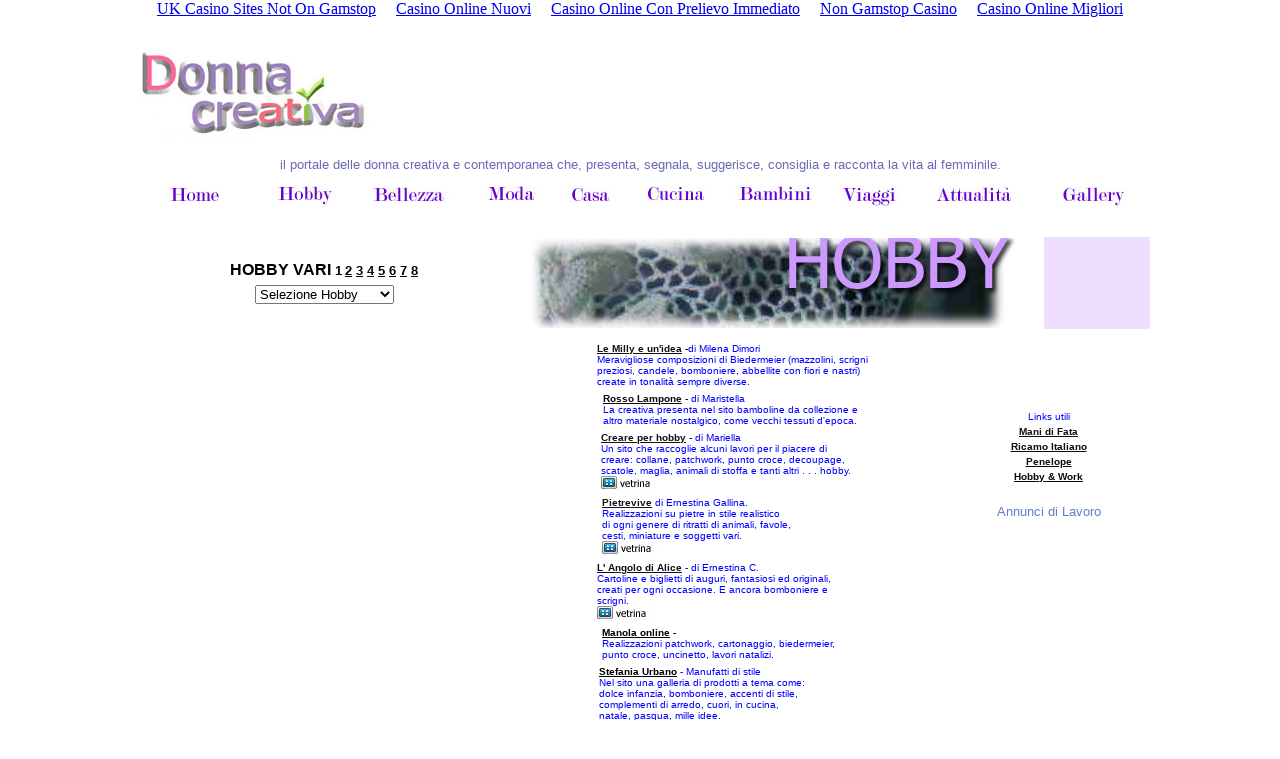

--- FILE ---
content_type: text/html; charset=utf-8
request_url: https://www.donnacreativa.com/hobby_01.html
body_size: 5970
content:
<html><head>
<title>Donna Creativa - Hobby</title>
	<link rel="canonical" href="https://donnacreativa.com/hobby_01.html" />
<meta http-equiv="Content-Type" content="text/html; charset=iso-8859-1"/>
<script language="JavaScript">
<!--
function MM_jumpMenu(targ,selObj,restore){ //v3.0
  eval(targ+".location='"+selObj.options[selObj.selectedIndex].value+"'");
  if (restore) selObj.selectedIndex=0;
}
//-->
</script>
</head>
<body bgcolor="#FFFFFF" text="#000000" leftmargin="0" topmargin="0"><div style="text-align: center;"><a href="https://www.bapca.org.uk/" style="padding: 5px 10px;">UK Casino Sites Not On Gamstop</a><a href="https://www.csvsalento.org/" style="padding: 5px 10px;">Casino Online Nuovi</a><a href="https://www.progettomarzotto.org/" style="padding: 5px 10px;">Casino Online Con Prelievo Immediato</a><a href="https://www.rocklistmusic.co.uk/" style="padding: 5px 10px;">Non Gamstop Casino</a><a href="https://www.erapermed.eu/" style="padding: 5px 10px;">Casino Online Migliori</a></div>
<div align="center">
  <table width="1024" bgcolor="#FFFFFF">
    <tbody><tr> 
      <td> 
        <div align="center"> 
          <script type="text/javascript"><!--
google_ad_channel = "";
//--></script>
        </div>
      </td>
    </tr>
  </tbody></table>
  <table width="950">
    <tbody><tr> 
      <td> 
        <div align="center"> </div>
      </td>
    </tr>
  </tbody></table>
  <table width="1024" bgcolor="#FFFFFF">
    <tbody><tr> 
      <td width="223" height="120"> 
        <div align="center"><img src="grafica/logo_donnacreativa_web.jpg" width="250" height="96"/></div>
      </td>
      <td width="789" height="120"> 
        <div align="right"> 
          <script type="text/javascript"><!--
google_alternate_ad_url = "bannercreativa.html";
google_ad_channel = "";
//--></script>
        </div>
      </td>
    </tr>
  </tbody></table>
</div>
<div align="center"> 
  <table width="1024" bgcolor="#FFFFFF">
    <tbody><tr> 
      <td> 
        <div align="center"><font face="Geneva, Arial, Helvetica, san-serif" size="2" color="#6A6AB5">il 
          portale delle donna creativa e contemporanea che, presenta, segnala, 
          suggerisce, consiglia e racconta la vita al femminile.</font></div>
      </td>
    </tr>
  </tbody></table>
  <table width="1024" bgcolor="#FFFFFF">
    <tbody><tr> 
      <td width="117"> 
        <div align="center"><a href="home.html"><img src="grafica/donnacreativa_home.jpg" width="65" height="30" border="0"/></a></div>
      </td>
      <td width="82" bgcolor="#FFFFFF"> 
        <div align="center"><a href="hobby.html"><img src="grafica/donnacreativa_hobby.jpg" width="67" height="29" border="0"/></a></div>
      </td>
      <td width="104"> 
        <div align="center"><a href="bellezza.html"><img src="grafica/donnacreativa_bellezza.jpg" width="82" height="30" border="0"/></a></div>
      </td>
      <td width="75"> 
        <div align="center"><a href="moda.html"><img src="grafica/donnacreativa_moda.jpg" width="62" height="29" border="0"/></a></div>
      </td>
      <td width="67"> 
        <div align="center"><a href="casa.html"><img src="grafica/donna creativa_casa.jpg" width="50" height="30" border="0"/></a></div>
      </td>
      <td width="83"> 
        <div align="center"><a href="cucina.html"><img src="grafica/donnacreativa_cucina.jpg" width="70" height="29" border="0"/></a></div>
      </td>
      <td width="92"> 
        <div align="center"><a href="bambini.html"><img src="grafica/donnacreativa_bambini.jpg" width="81" height="29" border="0"/></a></div>
      </td>
      <td width="75"> 
        <div align="center"><a href="viaggi.html"><img src="grafica/donnacreativa_viaggi.jpg" width="68" height="30" border="0"/></a></div>
      </td>
      <td width="109"> 
        <div align="center"><a href="attualit_E0.html"><img src="grafica/donnacreativa_attualit_E0.jpg" width="88" height="30" border="0"/></a></div>
      </td>
      <td width="102"> 
        <div align="center"><a href="gallery.html"><img src="grafica/donnacreativa_gallery.jpg" width="74" height="30" border="0"/></a></div>
      </td>
    </tr>
  </tbody></table>
  <table width="100">
    <tbody><tr> 
      <td> </td>
    </tr>
  </tbody></table>
  <table width="1024">
    <tbody><tr> 
      <td width="377" height="50"> 
        <div align="center"> 
          <table width="100">
            <tbody><tr> 
              <td> 
                <div align="center"> 
                  <table width="324">
                    <tbody><tr> 
                      <td> 
                        <div align="center"><font color="#000000"><b><font color="#000000"><b><font color="#000000"><b><font face="Geneva, Arial, Helvetica, san-serif" size="3">HOBBY 
                          VARI </font><font face="Verdana, Arial, Helvetica, sans-serif" size="2" color="#0A0A0A"><b><font color="#DF0000"><font face="Geneva, Arial, Helvetica, san-serif" color="#FD175C"><font color="#000000"><font face="Verdana, Arial, Helvetica, sans-serif" size="1" color="#000000"><b><font size="2">1</font> 
                          <font face="Verdana, Arial, Helvetica, sans-serif" size="1" color="#000000"><b><font color="#161616" size="2"><a href="hobby_02.html"><font color="#000000">2</font></a> 
                          <font color="#0C0C0C"><a href="hobby_03.html"><font color="#000000">3</font></a> 
                          <font color="#000000"><a href="hobby_04.html"><font color="#0F0F0F">4</font></a></font> 
                          <font color="#0B0B0B"><a href="hobby_05.html"><font color="#000000">5</font></a></font> 
                          <font color="#060606"><a href="hobby_06.html"><font color="#000000">6</font></a></font> 
                          <font color="#070707"><a href="hobby_07.html"><font color="#000000">7</font></a></font></font></font></b></font></b></font><font face="Verdana, Arial, Helvetica, sans-serif"> 
                          <font color="#111111"><a href="hobby_08.html"><font color="#000000">8</font></a></font> 
                          </font></font></font></font></b></font></b></font></b></font></b></font></div>
                      </td>
                    </tr>
                  </tbody></table>
                  <table width="200">
                    <tbody><tr> 
                      <td> 
                        <div align="center"> 
                          <select name="select" onchange="MM_jumpMenu(&#39;parent&#39;,this,0)">
                            <option value="hobby.htm" selected="">Selezione Hobby</option>
                            <option value="hobby_01.htm">Hobby vari &amp; diversi</option>
                            <option value="hobby_art_design.htm">Art &amp; Design</option>
                            <option value="hobby_ricamo_uncinetto.htm">Ricamo 
                            &amp; Uncinetto</option>
                            <option value="hobby_decoupage.htm">Dècoupage</option>
                            <option value="hobby_mondoinminiatura.htm">Mondo in 
                            miniatura</option>
                            <option value="hobby_teddybears.htm">Teddy bears</option>
                            <option value="hobby_Free.htm">Schemi Free</option>
                          </select>
                        </div>
                      </td>
                    </tr>
                  </tbody></table>
                </div>
              </td>
            </tr>
          </tbody></table>
        </div>
      </td>
      <td width="506" bgcolor="#FFFFFF" height="50"> 
        <div align="left"><font size="5" color="#8000FF"><img src="grafica/bannerhobby.jpg" width="500" height="90"/></font></div>
      </td>
      <td width="101" bgcolor="EFDFFF" valign="middle" height="50"> 
        <div align="center"> </div>
        <p align="center"> </p>
      </td>
    </tr>
  </tbody></table>
  <table width="1024" bgcolor="#FFFFFF">
    <tbody><tr> 
      <td width="371" valign="top" align="center" height="751"> 
        <div align="center"> 
          <p><object classid="clsid:D27CDB6E-AE6D-11cf-96B8-444553540000" codebase="http://download.macromedia.com/pub/shockwave/cabs/flash/swflash.cab#version=5,0,0,0" width="363" height="365">
              <param name="movie" value="movie_gallery/Movie_blumenkinder.swf"/>
              <param name="quality" value="high"/>
              <embed src="https://www.donnacreativa.com/movie_gallery/Movie_blumenkinder.swf" quality="high" pluginspage="http://www.macromedia.com/shockwave/download/index.cgi?P1_Prod_Version=ShockwaveFlash" type="application/x-shockwave-flash" width="363" height="365" />
               
            </object></p>
          <p><font face="Verdana, Arial, Helvetica, sans-serif" size="1"><font face="Verdana, Arial, Helvetica, sans-serif" size="1" color="#000000"> 
            </font></font></p>
          <p> </p>
          <p><object classid="clsid:D27CDB6E-AE6D-11cf-96B8-444553540000" codebase="http://download.macromedia.com/pub/shockwave/cabs/flash/swflash.cab#version=5,0,0,0" width="300" height="250">
              <param name="movie" value="flash/Movie_donnacreativa_quadro.swf"/>
              <param name="quality" value="high"/>
              <embed src="https://www.donnacreativa.com/flash/Movie_donnacreativa_quadro.swf" quality="high" pluginspage="http://www.macromedia.com/shockwave/download/index.cgi?P1_Prod_Version=ShockwaveFlash" type="application/x-shockwave-flash" width="300" height="250" />
               
            </object><font face="Verdana, Arial, Helvetica, sans-serif" size="1"><font face="Verdana, Arial, Helvetica, sans-serif" size="1" color="#000000"> 
            </font></font></p>
        </div>
      </td>
      <td width="437" height="751" valign="top"> 
        <div align="center"> 
          <table width="430" bordercolor="#FFFFFF" bgcolor="#FFFFFF" height="733">
            <tbody><tr> 
              <td height="534" bordercolor="#FFFFFF" valign="top"> 
                <div align="center"> 
                  <table width="410">
                    <tbody><tr> 
                      <td width="70"> 
                        <div align="center"><a href="http://www.mclink.it/personal/MH5795/bied_01.html#bied01"></a></div>
                      </td>
                      <td width="328"> 
                        <pre><font face="Verdana, Arial, Helvetica, sans-serif" size="1"><b><font color="#000000"><a href="http://www.mclink.it/personal/MH5795/bied_01.html#bied01"><font color="#121212">Le Milly e un&#39;idea</font></a></font></b> -<font color="#0000FF">di Milena Dimori
Meravigliose composizioni di Biedermeier (mazzolini, scrigni
preziosi, candele, bomboniere, abbellite con fiori e nastri)
create in tonalità sempre diverse.</font></font></pre>
                      </td>
                    </tr>
                  </tbody></table>
                  <table width="410">
                    <tbody><tr> 
                      <td width="76"><a href="http://www.rossolampone.it/"></a></td>
                      <td width="322"> 
                        <pre><font face="Verdana, Arial, Helvetica, sans-serif" size="1" color="#000000"><font color="#141414"><b><a href="http://www.rossolampone.it/"><font color="#0A0A0A">Rosso Lampone</font></a><font color="#0A0A0A"> </font>- </b><font color="#0000FF">di Maristella</font></font><font color="#0000FF">
La creativa presenta nel sito bamboline da collezione e 
altro materiale nostalgico, come vecchi tessuti d&#39;epoca.</font></font></pre>
                      </td>
                    </tr>
                  </tbody></table>
                  <table width="410">
                    <tbody><tr> 
                      <td width="74"><a href="http://xoomer.alice.it/creareperhobby/"></a></td>
                      <td width="324"> 
                        <pre><font face="Verdana, Arial, Helvetica, sans-serif" size="1"><b><font color="#000000"><a href="http://xoomer.alice.it/creareperhobby/"><font color="#121212">Creare per hobby</font></a> </font></b>-<font color="#0000FF"> di Mariella
Un sito che raccoglie alcuni lavori per il piacere di
creare: collane, patchwork, punto croce, decoupage,
scatole, maglia, animali di stoffa e tanti altri . . . hobby.
</font><font face="Verdana, Arial, Helvetica, sans-serif" size="1"><font color="#0000FF"><a href="vetrine/creareperhobby.html"><img src="grafica/icona_vetrina.jpg" width="57" height="15" border="0"/></a></font></font></font></pre>
                      </td>
                    </tr>
                  </tbody></table>
                  <table width="410">
                    <tbody><tr> 
                      <td width="75"><a href="http://www.pietrevive.it:80/"></a></td>
                      <td width="323"> 
                        <pre><font face="Verdana, Arial, Helvetica, sans-serif" size="1"><b><font color="#000000"><a href="http://www.pietrevive.it/"><font color="#141414">Pietrevive</font></a></font></b> <font color="#0000FF">di Ernestina Gallina.
Realizzazioni su pietre in stile realistico
di ogni genere di ritratti di animali, favole,
cesti, miniature e soggetti vari.
<a href="vetrine/pietrevive.html"><img src="grafica/icona_vetrina.jpg" width="57" height="15" border="0"/></a></font></font></pre>
                      </td>
                    </tr>
                  </tbody></table>
                  <table width="410">
                    <tbody><tr> 
                      <td width="70"> 
                        <div align="left"><a href="http://www.angolodialice.it/"></a></div>
                      </td>
                      <td width="328"> 
                        <pre><font face="Verdana, Arial, Helvetica, sans-serif" size="1"><b><font color="#000000"><a href="http://www.angolodialice.it/"><font color="#111111">L&#39; Angolo di Alice</font></a></font></b><font color="#0000FF"> - di Ernestina C.
Cartoline e biglietti di auguri, fantasiosi ed originali,
creati per ogni occasione. E ancora bomboniere e
scrigni.
</font><font face="Verdana, Arial, Helvetica, sans-serif" size="1"><font face="Verdana, Arial, Helvetica, sans-serif" size="1"><font color="#0000FF"><a href="vetrine/angolodialice.html"><img src="grafica/icona_vetrina.jpg" width="57" height="15" border="0"/></a></font></font></font></font></pre>
                      </td>
                    </tr>
                  </tbody></table>
                  <table width="410">
                    <tbody><tr> 
                      <td width="75"><a href="http://www.manolaonline.it/Patchwork.htm" target="_blank"></a></td>
                      <td width="323"> 
                        <pre><font face="Verdana, Arial, Helvetica, sans-serif" size="1"><b><a href="http://www.manolaonline.it/Patchwork.htm"><font color="#000000">Manola online</font></a></b> -<font color="#0000FF">
Realizzazioni patchwork, cartonaggio, biedermeier,
punto croce, uncinetto, lavori natalizi.</font></font></pre>
                      </td>
                    </tr>
                  </tbody></table>
                  <table width="410" bgcolor="#FFFFFF" height="46">
                    <tbody><tr> 
                      <td width="72" height="58" valign="middle"><a href="http://www.stefaniaurbano.it/"></a></td>
                      <td width="326" height="58"> 
                        <pre><font face="Verdana, Arial, Helvetica, sans-serif" size="1"><b><font color="#0F0F0F"><a href="http://www.stefaniaurbano.it/"><font color="#000000">Stefania Urbano</font></a> </font></b><font color="#0F0F0F"><font color="#0000FF">- Manufatti di stile</font></font><font color="#0000FF">
</font><font face="Verdana, Arial, Helvetica, sans-serif" size="1" color="#0000FF">Nel sito una galleria di prodotti a tema come:
dolce infanzia, bomboniere, accenti di stile,
complementi di arredo, cuori, in cucina,
natale, pasqua, mille idee.</font><font face="Verdana, Arial, Helvetica, sans-serif" size="1" color="#000000">
<a href="vetrine/stefania_urbano.html"><img src="grafica/icona_vetrina.jpg" width="57" height="15" border="0"/></a></font></font></pre>
                      </td>
                    </tr>
                  </tbody></table>
                  <table width="410">
                    <tbody><tr> 
                      <td width="75"><a href="http://www.danideart.it/"></a></td>
                      <td width="323"> 
                        <pre><font face="Verdana, Arial, Helvetica, sans-serif" size="1"><b><font color="#151515"><a href="http://www.danideart.it/"><font color="#080808">Danideart</font></a></font></b><font color="#0000FF">
Creazioni artistiche e artigianali, originali idee regalo
fatte a mano. Bigiotteria, vere pietre dure, cristalli
swarovski, vetro di murano, decorazioni varie ecc. ecc . .
<a href="vetrine/danideart.html"><img src="grafica/icona_vetrina.jpg" width="57" height="15" border="0"/></a></font></font></pre>
                      </td>
                    </tr>
                  </tbody></table>
                  <table width="410">
                    <tbody><tr> 
                      <td width="71" height="35"><a href="http://www.verosassi.it/"></a></td>
                      <td width="327" height="35"> 
                        <pre><font face="Verdana, Arial, Helvetica, sans-serif" size="1"><b><font color="#000000"><a href="http://www.verosassi.it/"><font color="#111111">L&#39;isola dei sassi </font></a></font></b><font color="#0000FF"> di Veronica Prampolini
Lavori su commissione anche 3D, con riproduzione
di ritratti di animali, e ancora segnaposti, bomboniere,
calamite, cindoli, country rocks, ecc . . .</font></font></pre>
                      </td>
                    </tr>
                  </tbody></table>
                  <table width="410" bgcolor="#FFFFFF">
                    <tbody><tr> 
                      <td width="71"><a href="http://xoomer.alice.it:80/saliolapina/"></a></td>
                      <td width="327"> 
                        <pre><font face="Verdana, Arial, Helvetica, sans-serif" size="1"><b><font color="#000000"><a href="http://xoomer.alice.it:80/saliolapina/"><font color="#151515">Creazioni Artigianali</font></a> </font> </b>- <font color="#0000FF">di Saliola Pina
Un&#39;ampia scelta di lavori artigianali di ogni genere
con l&#39;utilizzo di vari materiali: libri, plastica, cortecce,
nylon, pasta di mais, spago, spighe, ecc. . ecc . . .
<a href="vetrine/creazioniartigianali.html"><img src="grafica/icona_vetrina.jpg" width="57" height="15" border="0"/></a></font></font></pre>
                      </td>
                    </tr>
                  </tbody></table>
                  <b><font face="Geneva, Arial, Helvetica, san-serif" size="1" color="#FF0000">Nota<font face="Verdana, Arial, Helvetica, sans-serif">: 
                  </font></font></b><font face="Verdana, Arial, Helvetica, sans-serif" size="1" color="#FF0000">l&#39;ordine 
                  di elencazione cambia periodicamente.</font> </div>
              </td>
            </tr>
          </tbody></table>
          <table width="100">
            <tbody><tr> 
              <td> 
                <div align="center"> 
                  <table width="324">
                    <tbody><tr> 
                      <td> 
                        <div align="center"><font color="#000000"><b><font color="#000000"><b><font color="#000000"><b><font face="Geneva, Arial, Helvetica, san-serif" size="3">HOBBY 
                          VARI </font><font face="Verdana, Arial, Helvetica, sans-serif" size="2" color="#0A0A0A"><b><font color="#DF0000"><font face="Geneva, Arial, Helvetica, san-serif" color="#FD175C"><font color="#000000"><font face="Verdana, Arial, Helvetica, sans-serif" size="1" color="#000000"><b><font size="2">1</font> 
                          <font face="Verdana, Arial, Helvetica, sans-serif" size="1" color="#000000"><b><font color="#161616" size="2"><a href="hobby_02.html"><font color="#000000">2</font></a> 
                          <font color="#0C0C0C"><a href="hobby_03.html"><font color="#000000">3</font></a> 
                          <font color="#000000"><a href="hobby_04.html"><font color="#0F0F0F">4</font></a></font> 
                          <font color="#0B0B0B"><a href="hobby_05.html"><font color="#000000">5</font></a></font> 
                          <font color="#060606"><a href="hobby_06.html"><font color="#000000">6</font></a></font> 
                          <font color="#070707"><a href="hobby_07.html"><font color="#000000">7</font></a> 
                          </font><font color="#000000"><b><font color="#000000"><b><font color="#000000"><b><font face="Verdana, Arial, Helvetica, sans-serif" size="2" color="#0A0A0A"><b><font color="#DF0000"><font face="Geneva, Arial, Helvetica, san-serif" color="#FD175C"><font color="#000000"><font face="Verdana, Arial, Helvetica, sans-serif"><font color="#111111"><a href="hobby_08.html"><font color="#000000">8</font></a></font></font></font></font></font></b></font></b></font></b></font></b></font><font color="#070707"> 
                          </font></font></font></b></font></b></font></font></font></font></b></font></b></font></b></font></b></font></div>
                      </td>
                    </tr>
                  </tbody></table>
                  <table width="200">
                    <tbody><tr> 
                      <td> 
                        <div align="center"> 
                          <select name="select2" onchange="MM_jumpMenu(&#39;parent&#39;,this,0)">
                            <option value="hobby.htm" selected="">Selezione Hobby</option>
                            <option value="hobby_01.htm">Hobby vari &amp; diversi</option>
                            <option value="hobby_art_design.htm">Art &amp; Design</option>
                            <option value="hobby_ricamo_uncinetto.htm">Ricamo 
                            &amp; Uncinetto</option>
                            <option value="hobby_decoupage.htm">Dècoupage</option>
                            <option value="hobby_mondoinminiatura.htm">Mondo in 
                            miniatura</option>
                            <option value="hobby_teddybears.htm">Teddy bears</option>
                            <option value="hobby_Free.htm">Schemi Free</option>
                          </select>
                        </div>
                      </td>
                    </tr>
                  </tbody></table>
                </div>
              </td>
            </tr>
          </tbody></table>
        </div>
      </td>
      <td width="200" valign="top" height="751"> 
        <div align="center"> 
          <table width="100">
            <tbody><tr>
              <td> </td>
            </tr>
          </tbody></table>
          <div align="right">
            <script type="text/javascript"><!--
google_ad_channel = "";
//--></script>
          </div>
          <p> </p>
          <table width="150">
            <tbody><tr> 
              <td> 
                <div align="center"><font face="Verdana, Arial, Helvetica, sans-serif"><font color="#000000"><font size="1" color="#0000FF">Links 
                  utili</font></font></font></div>
              </td>
            </tr>
            <tr> 
              <td> 
                <div align="center"><b><font face="Verdana, Arial, Helvetica, sans-serif"><font color="#000000"><font size="1"><a href="http://www.manidifata.it/" target="_blank"><font color="#121212">Mani 
                  di Fata</font></a></font></font></font></b></div>
              </td>
            </tr>
            <tr> 
              <td> 
                <div align="center"><b><font face="Verdana, Arial, Helvetica, sans-serif"><font color="#000000"><font size="1"><a href="http://www.ricamoitaliano.it/homepage.asp" target="_blank"><font color="#0D0D0D">Ricamo 
                  Italiano</font></a> </font></font></font></b></div>
              </td>
            </tr>
            <tr> 
              <td> 
                <div align="center"><b><font face="Verdana, Arial, Helvetica, sans-serif"><font color="#000000"><font size="1"><a href="http://www.penelope-web.it/" target="_blank"><font color="#0D0D0D">Penelope</font></a></font></font></font></b></div>
              </td>
            </tr>
            <tr> 
              <td> 
                <div align="center"><b><font face="Verdana, Arial, Helvetica, sans-serif"><font color="#000000"><font size="1"><a href="http://www.hobbyeworkpublishing.com/public/sottoarea.asp?qsIdsottoarea=259" target="_blank"><font color="#0A0A0A">Hobby 
                  &amp; Work</font></a></font></font></font></b></div>
              </td>
            </tr>
          </tbody></table>
          <p><a href="http://www.asscreart.it/"></a> 
          </p>
          <table width="200">
            <tbody><tr> 
              <td> 
                <div align="center"> 
                  <p> 
                    <!----- HTML CODE BEGIN --------->
                  </p>
                  <div style="width: 155px; display: block; font: 10pt Tahoma,Arial,sans-serif; text-align: center; "> 
                    <a href="http://www.jobrapido.it/" title="Motore di ricerca � Annunci di lavoro" style="text-decoration: none; color: #667DCC;"> 
                    Annunci di Lavoro</a> </div>
                  <!----- HTML CODE END --------->
                </div>
              </td>
            </tr>
          </tbody></table>
          <p>  </p>
        </div>
      </td>
    </tr>
  </tbody></table>
  <table width="950">
    <tbody><tr> 
      <td width="147"> 
        <div align="center"><b><font face="Geneva, Arial, Helvetica, san-serif" size="1"><b><font face="Geneva, Arial, Helvetica, san-serif" size="1"><b><a href="vetrine/alidipietra.html"><img src="grafica/2 silviamini.jpg" width="110" height="83" border="0"/></a></b></font></b></font></b></div>
      </td>
      <td width="167"> 
        <div align="center"><a href="vetrine/ilpaesedipane.html"></a></div>
      </td>
      <td width="181"> 
        <div align="center"><a href="vetrine/luisapilotti.html"><img src="grafica/decomini.jpg" width="130" height="98" border="0"/></a></div>
      </td>
      <td width="165"> 
        <div align="center"><a href="vetrine/lecreazionidi_rita.html"><img src="grafica/ritacreazioni.jpg" width="110" height="101" border="0"/></a></div>
      </td>
      <td width="166"> 
        <div align="center"><a href="vetrine/legioiedi_giulia.html"><img src="grafica/gioiedigiulia.jpg" width="110" height="106" border="0"/></a></div>
      </td>
    </tr>
    <tr> 
      <td width="147"> 
        <div align="center"><b><font size="1"><b><font face="Geneva, Arial, Helvetica, san-serif" size="1" color="#0000FF"><b><font face="Geneva, Arial, Helvetica, san-serif" size="1" color="#0000FF"><b><font size="1"><b><font face="Geneva, Arial, Helvetica, san-serif" size="1"><b><font face="Geneva, Arial, Helvetica, san-serif" size="1"><b><font size="1"><b><font face="Geneva, Arial, Helvetica, san-serif" size="1"><b><font face="Geneva, Arial, Helvetica, san-serif" size="1"><b>Ali 
          di pietra di Silvia</b></font></b></font></b></font></b></font></b></font></b></font></b></font></b></font></b></font></b></div>
      </td>
      <td width="167"> 
        <div align="center"><b><font face="Geneva, Arial, Helvetica, san-serif" size="1"><b><font face="Geneva, Arial, Helvetica, san-serif" size="1" color="#0000FF">il 
          paese di pane</font></b> <font color="#0000FF">di Maristella</font></font></b></div>
      </td>
      <td width="181"> 
        <div align="center"><b><font face="Geneva, Arial, Helvetica, san-serif" size="1" color="#0000FF">decoupage 
          e dintorni di Luisa</font></b></div>
      </td>
      <td width="165"> 
        <div align="center"><b><font face="Geneva, Arial, Helvetica, san-serif" size="1" color="#0000FF">le 
          creazioni di Rita</font></b></div>
      </td>
      <td width="166"> 
        <div align="center"><b><font face="Geneva, Arial, Helvetica, san-serif" size="1" color="#0000FF">le 
          gioie di Giulia</font></b></div>
      </td>
    </tr>
  </tbody></table>
  <table width="1024" bgcolor="#FFFFFF">
    <tbody><tr> 
      <td width="117"> 
        <div align="center"><a href="home.html"><img src="grafica/donnacreativa_home.jpg" width="65" height="30" border="0"/></a></div>
      </td>
      <td width="82" bgcolor="#FFFFFF"> 
        <div align="center"><a href="hobby.html"><img src="grafica/donnacreativa_hobby.jpg" width="67" height="29" border="0"/></a></div>
      </td>
      <td width="104"> 
        <div align="center"><a href="bellezza.html"><img src="grafica/donnacreativa_bellezza.jpg" width="82" height="30" border="0"/></a></div>
      </td>
      <td width="75"> 
        <div align="center"><a href="moda.html"><img src="grafica/donnacreativa_moda.jpg" width="62" height="29" border="0"/></a></div>
      </td>
      <td width="67"> 
        <div align="center"><a href="casa.html"><img src="grafica/donna creativa_casa.jpg" width="50" height="30" border="0"/></a></div>
      </td>
      <td width="83"> 
        <div align="center"><a href="cucina.html"><img src="grafica/donnacreativa_cucina.jpg" width="70" height="29" border="0"/></a></div>
      </td>
      <td width="92"> 
        <div align="center"><a href="bambini.html"><img src="grafica/donnacreativa_bambini.jpg" width="81" height="29" border="0"/></a></div>
      </td>
      <td width="75"> 
        <div align="center"><a href="viaggi.html"><img src="grafica/donnacreativa_viaggi.jpg" width="68" height="30" border="0"/></a></div>
      </td>
      <td width="109"> 
        <div align="center"><a href="attualit_E0.html"><img src="grafica/donnacreativa_attualit_E0.jpg" width="88" height="30" border="0"/></a></div>
      </td>
      <td width="102"> 
        <div align="center"><a href="gallery.html"><img src="grafica/donnacreativa_gallery.jpg" width="74" height="30" border="0"/></a></div>
      </td>
    </tr>
  </tbody></table>
  <table width="800" bgcolor="#FFFFFF">
    <tbody><tr> 
      <td bgcolor="#FFFFFF" width="136" valign="middle"> 
        <div align="right"> <font color="#FFFFFF">-</font></div>
      </td>
      <td bgcolor="#FFFFFF" width="652"> 
        <div align="center"> 
          <div id="cse-search-results"> 
            <div align="left"><font face="Geneva, Arial, Helvetica, san-serif" size="2"> 
              <font color="#FFFFFF"> <i><font color="#8000FF"> <font color="#FFFFFF">---</font></font></i></font></font></div>
            <form action="ricerca.html" id="cse-search-box">
              <div> 
                <div align="left"> <font face="Geneva, Arial, Helvetica, san-serif" size="2"><font color="#FFFFFF"><i><font color="#8000FF"><font color="#5B00B7">SEARCH</font>: 
                  w</font></i></font><i><font color="#8000FF">eb - video - immagini</font></i></font> 
                  <input type="hidden" name="cx" value="partner-pub-5449212337059461:d4ffec63rme"/>
                  <input type="hidden" name="cof" value="FORID:10"/>
                  <input type="hidden" name="ie" value="ISO-8859-1"/>
                  <input type="text" name="q" size="31"/>
                  <input type="submit" name="sa" value="Cerca"/>
                </div>
              </div>
            </form>
            <div align="left"> 
              <script type="text/javascript" src="https://www.google.com/coop/cse/brand?form=cse-search-box&amp;lang=it"></script>
            </div>
          </div>
        </div>
      </td>
    </tr>
  </tbody></table>
  <table width="950" bgcolor="#FFFFFF">
    <tbody><tr> 
      <td width="10"> </td>
      <td width="928" valign="top"> 
        <pre><font face="Verdana, Arial, Helvetica, sans-serif" size="1" color="#000000"><b><font color="#C0C0C0">Hobby &amp; creazioni femminili:</font>   </b><font color="#C0C0C0">bambole, biedermeier, bigiotteria, candele, decoupage, mezzopunto, fiori, mosaico, miniature, roombox, patchwork, pittura attacca e stacca,
pupazzi, ricamo, saponi, scrabooking, uncinetto, punto a croce,  tombolo, vetro; ecc . . .</font></font></pre>
      </td>
    </tr>
  </tbody></table>
</div>

<div style="text-align:center"><h2>Handpicked links</h2><ul style="list-style:none;padding-left:0"><li><a href="https://www.teamlampremerida.com/">Casino Non Aams</a></li><li><a href="https://www.essetresport.com/">Migliori Casino Online</a></li><li><a href="https://www.italchamind.eu/">Casino Non Aams</a></li><li><a href="https://www.geexbox.org/">Casino Non Aams Italia</a></li><li><a href="https://wesign.it/">Migliori Casino Non Aams</a></li><li><a href="https://www.carodog.eu/">Migliori Casino Non Aams</a></li><li><a href="https://cityscape.co.uk/">Non Gamstop Casinos</a></li><li><a href="https://www.cinquequotidiano.it/">Migliori Casino Non Aams</a></li><li><a href="https://feedpress.it/">I Migliori Casino Non Aams</a></li><li><a href="https://www.ideasolidale.org/">I Migliori Casino Non Aams</a></li><li><a href="https://www.premiogaetanomarzotto.it/">Casino Non Aams</a></li><li><a href="https://projectedward.eu/it/casino-non-aams/">Migliori Siti Casino Non Aams</a></li><li><a href="https://www.consorzioarca.it/">Siti Casino Online Non Aams</a></li><li><a href="https://www.thais.it/">Siti Per Scommesse</a></li><li><a href="https://healthyageing.eu/">Casino Non Aams</a></li><li><a href="https://legvalue.eu/">Casino Non Aams</a></li><li><a href="https://seachangeproject.eu/">Migliori Casino Non Aams</a></li><li><a href="https://theybuyforyou.eu/">Lista Casino Online Non Aams</a></li><li><a href="https://mitesoro.it/">Casino Non Aams</a></li><li><a href="https://spaziotadini.it/">Migliori Casino Non Aams</a></li><li><a href="https://reseauvoltaire.net/">Casino Non Aams</a></li><li><a href="https://dealflower.it/">Casino Non Aams</a></li><li><a href="https://www.ritmare.it/">Casino Non Aams</a></li><li><a href="https://informazione.it/">Migliore Casino Non Aams</a></li><li><a href="https://www.wakeupnews.eu/">Migliori Casino Online</a></li><li><a href="https://rcdc.it/">Casino Online Non Aams</a></li><li><a href="https://smooth-ecs.eu/">Migliori Casino Non Aams</a></li><li><a href="https://www.gruppoperonirace.it/">Casino Online Migliori</a></li><li><a href="https://www.ristorantelacampana.com/">Visa Casino</a></li><li><a href="https://cosmos-h2020.eu/">Migliori Siti Scommesse</a></li><li><a href="https://www.fuorirotta.org/">Migliori Casino Non Aams</a></li><li><a href="https://www.destinazionemarche.it/">Migliore Casino Non Aams</a></li><li><a href="https://www.circuitocittadarte.it/">Sweet Bonanza</a></li><li><a href="https://www.supplychaininitiative.eu/">Migliori Siti Casino Non Aams</a></li><li><a href="https://dig-hum-nord.eu/">Casino Senza Verifica</a></li><li><a href="https://www.be-wizard.com/">Migliori Crypto Casino</a></li><li><a href="https://www.resin-cities.eu/">Casino Non Aams Affidabile</a></li><li><a href="https://www.axnet.it/">Casino Con Crypto</a></li><li><a href="https://www.adriaraceway.com/">Casino Italiani Non Aams</a></li><li><a href="https://paragoneurope.eu/">Online Crypto Casino</a></li><li><a href="https://www.ballin-shoes.it/">Nuovi Casino Online</a></li><li><a href="https://yabbycasino.it/">Online Casino</a></li><li><a href="https://www.parlarecivile.it/">Migliori Casino Online</a></li><li><a href="https://www.immigrazioneoggi.it/">Casino Con Crypto</a></li><li><a href="https://www.itsart.tv/">Online Casino</a></li><li><a href="https://www.lezionisulsofa.it/">Casino Online Soldi Veri</a></li></ul></div><script defer src="https://static.cloudflareinsights.com/beacon.min.js/vcd15cbe7772f49c399c6a5babf22c1241717689176015" integrity="sha512-ZpsOmlRQV6y907TI0dKBHq9Md29nnaEIPlkf84rnaERnq6zvWvPUqr2ft8M1aS28oN72PdrCzSjY4U6VaAw1EQ==" data-cf-beacon='{"version":"2024.11.0","token":"a9b0b6dc8772455d85523b898299a72f","r":1,"server_timing":{"name":{"cfCacheStatus":true,"cfEdge":true,"cfExtPri":true,"cfL4":true,"cfOrigin":true,"cfSpeedBrain":true},"location_startswith":null}}' crossorigin="anonymous"></script>
</body></html>